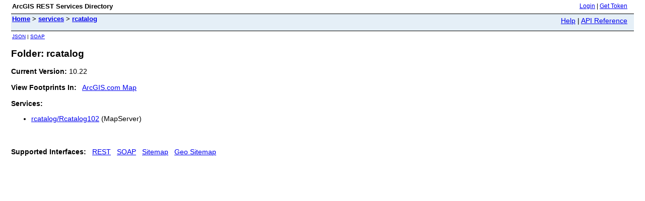

--- FILE ---
content_type: text/html;charset=utf-8
request_url: http://hags.north-east.ru/arcgis101/rest/services/rcatalog
body_size: 768
content:
<html>
<head>
<title>Folder: rcatalog</title>
<link href="/arcgis101/rest/static/main.css" rel="stylesheet" type="text/css"/>
</head>
<body>
<table width="100%" class="userTable">
<tr>
<td class="titlecell">
ArcGIS REST Services Directory
</td>
<td align="right">
<a href="http://hags.north-east.ru/arcgis101/rest/login">Login</a>
| <a href="https://hags.north-east.ru/arcgis101/tokens/">Get Token</a>
</td>
</tr>
</table>
<table width="100%" class="navTable">
<tr valign="top">
<td class="breadcrumbs">
<a href="/arcgis101/rest/services">Home</a>
&gt; <a href="/arcgis101/rest/services">services</a>
&gt; <a href="/arcgis101/rest/services/rcatalog">rcatalog</a>
</td>
<td align="right">
<a href="http://hags.north-east.ru/arcgis101/sdk/rest/02ss/02ss00000057000000.htm" target="_blank">Help</a> | <a href="http://hags.north-east.ru/arcgis101/rest/services/rcatalog?f=help" target="_blank">API Reference</a>
</td>
</tr>
</table>
<table>
<tr>
<td class="apiref">
<a href="?f=pjson" target="_blank">JSON</a>
| <a href="http://hags.north-east.ru/arcgis101/services/rcatalog?wsdl" >SOAP</a>
</td>
</tr>
</table>
<h2>Folder: rcatalog</h2>
<div class="rbody">
<b>Current Version: </b>10.22
<br/><br/>
<b>View Footprints In:</b>
&nbsp;&nbsp;<a href="http://www.arcgis.com/home/webmap/viewer.html?featurecollection=http%3A%2F%2Fhags.north-east.ru%2Farcgis101%2Frest%2Fservices%2Frcatalog%3Ff%3Djson%26option%3Dfootprints&supportsProjection=true&supportsJSONP=true" target="_blank">ArcGIS.com Map</a>
<br/><br/>
<b>Services: </b>
<ul>
<li><a href="/arcgis101/rest/services/rcatalog/Rcatalog102/MapServer">rcatalog/Rcatalog102</a> (MapServer)</li>
</ul>
<br/><br/>
<b>Supported Interfaces:</b>
&nbsp;&nbsp;<a target="_blank" href="http://hags.north-east.ru/arcgis101/rest/services/rcatalog?f=pjson">REST</a>
&nbsp;&nbsp;<a target="_blank" href="http://hags.north-east.ru/arcgis101/services?wsdl">SOAP</a>
&nbsp;&nbsp;<a target="_blank" href="http://hags.north-east.ru/arcgis101/rest/services/rcatalog?f=sitemap">Sitemap</a>
&nbsp;&nbsp;<a target="_blank" href="http://hags.north-east.ru/arcgis101/rest/services/rcatalog?f=geositemap">Geo Sitemap</a>
<br/><br/>
</div>
<br/><br/>
</body>
</html>
